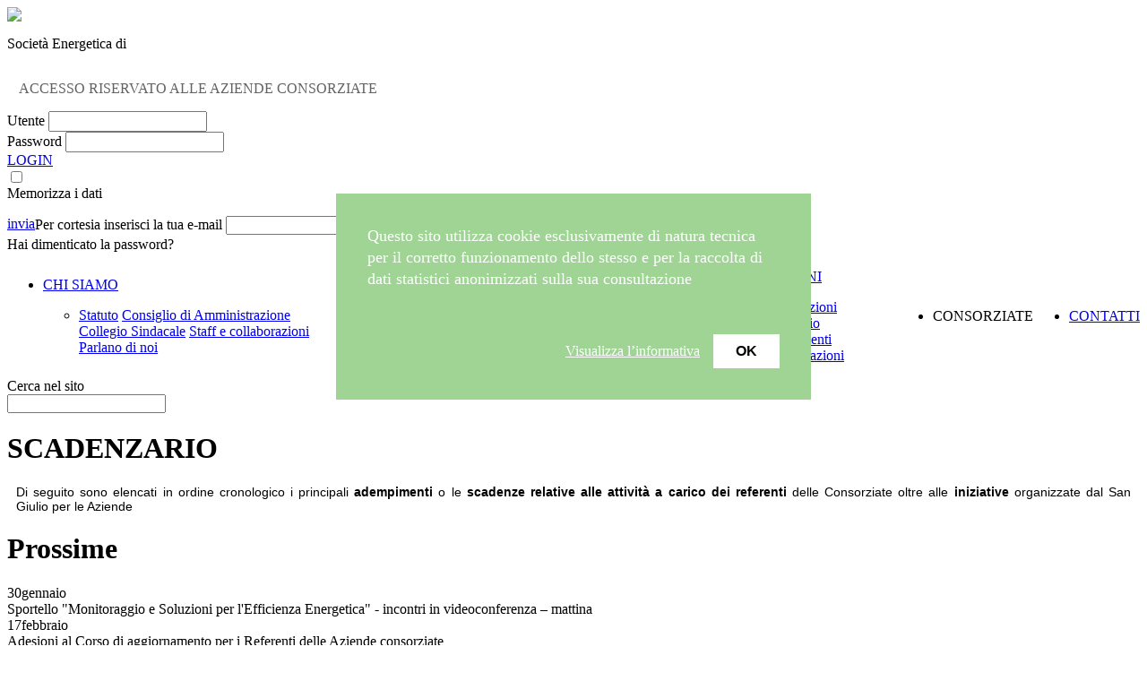

--- FILE ---
content_type: text/html;charset=UTF-8
request_url: https://www.consorziosangiulio.it/scadenziario?ct=1674625682704
body_size: 115704
content:









    <!DOCTYPE html PUBLIC "-//W3C//DTD XHTML 1.0 Transitional//EN" "http://www.w3.org/TR/xhtml1/DTD/xhtml1-transitional.dtd">
    <html xmlns="http://www.w3.org/1999/xhtml">
        <head>
            




<meta http-equiv="Content-Type" content="text/html; charset=UTF-8" />
<title>San Giulio</title>
<link rel="shortcut icon" href="resources/images/favicon.png" />
<!--[if lte IE 8]>
    <link rel="stylesheet" href="https://fonts.googleapis.com/css?family=Open+Sans:300" /> 
    <link rel="stylesheet" href="https://fonts.googleapis.com/css?family=Open+Sans:400" /> 
    <link rel="stylesheet" href="https://fonts.googleapis.com/css?family=Open+Sans:600" /> 
    <link rel="stylesheet" href="https://fonts.googleapis.com/css?family=Open+Sans:700" /> 
    <link rel="stylesheet" href="https://fonts.googleapis.com/css?family=Open+Sans:800" />
<![endif]-->
<link href="resources/css/style_fonts.css" rel="stylesheet" type="text/css" />
<link href="resources/css/style.css" rel="stylesheet" type="text/css" />
<link href="resources/css/style_menu.css" rel="stylesheet" type="text/css" />
<!--For Slide box top and under-->
<link href="resources/gallery/h_gallery_top/css/style.css" rel="stylesheet" type="text/css" />
<link href="resources/gallery/h_gallery_loghi/css/style.css" rel="stylesheet" type="text/css" />
<script src="resources/js/jquery-1.7.1.js" type="text/javascript" xml:space="preserve"></script>
<script src="resources/gallery/h_gallery_top/js/jquery.sudoSlider.min.js" type="text/javascript" xml:space="preserve"></script>
<script>
    var jQ = jQuery.noConflict();
</script>
<script type="text/javascript" xml:space="preserve">
    jQ(document).ready(function() {
        var sudoSlider2 = jQ("#slider2").sudoSlider({
          autowidth: false,
          slideCount: 4,
          continuous: true
        });
    });
</script>

<style>
	/* @font-face {
		font-family: 'Lucida Sans';
		src: url('LucidaSans-Demi.woff2') format('woff2'),
			url('LucidaSans-Demi.woff') format('woff');
		font-weight: 600;
		font-style: normal;
		font-display: swap;
	}

	@font-face {
		font-family: 'Lucida Sans';
		src: url('LucidaSans.woff2') format('woff2'),
			url('LucidaSans.woff') format('woff');
		font-weight: 400;
		font-style: normal;
		font-display: swap;
	} */

		span.popup-left-text a {
		
		color: #fff;
		}
	.hide {
	  visibility: hidden;
	  opacity: 0;
	  transform: translateX(-50%) translateY(-50%) scale(0.8) !important;
	  -moz-transform: translateX(-50%) translateY(-50%) scale(0.8) !important;
	  -o-transform: translateX(-50%) translateY(-50%) scale(0.8) !important;
	  -webkit-transform: translateX(-50%) translateY(-50%) scale(0.8) !important;
	}


	.popup {
		position: absolute;
		top: 30%;
		left: 50%;
		-webkit-transform: translateX(-50%) translateY(0);
		-moz-transform: translateX(-50%) translateY(0);
		-o-transform: translateX(-50%) translateY(0);
		transform: translateX(-50%) translateY(0);
		background: #9fd495;
		-moz-border-radius: 5px;
		-o-border-radius: 5px;
		-webkit-border-radius: 0;
		border-radius: 0;
		max-width: 460px;
		-moz-transition: all 120ms;
		-webkit-transition: all 120ms;
		-o-transition: all 120ms;
		transition: all 120ms;
		z-index: 99;
		padding: 35px;
		color: #ffffff;
		/* font-family: 'Lucida Sans'; */
	}
	span.popup-left-text {
		font-size: 16px;
		color: #fff;
		text-decoration: underline;
	}
	.popup-footer {
		text-align: right;
	}

	@media screen and (max-width: 767px) {
	  .popup {
		max-width: 90%;
	  }
	}

	.popup-header {
	  text-transform: uppercase;
	  font-size: 18px;
	}

	.popup-body {
	  padding: 0 0 50px 0;
	  font-size: 18px;
	  line-height: 24px;
	}

	.popup-footer .button {
	  padding: 10px 25px;
	  border: 0;
	  text-transform: uppercase;
	  color: #000000;
	  cursor: pointer;
	  transition: all 120ms ease-in;
	  outline:none;
	  box-shadow: none;
	  background: #ffffff;
	  font-size: 16px;
	  margin-left: 15px;
	  font-weight: 600;
	}
  </style>
 
  
         
		      <div id="myPopup" class="popup">
		        <div class="popup-body">
						Questo sito utilizza cookie esclusivamente di natura tecnica per il corretto funzionamento dello stesso e per la raccolta di dati statistici anonimizzati sulla sua consultazione		        </div>
		        <div class="popup-footer">
		          <span class="popup-left-text"><a href="resources/pdf/privacy_cookie/Cookie_Policy.pdf" target="_blank">Visualizza l’informativa</a></span><button class="toggle button" data-target="myPopup">OK</button>
		        </div>
		      </div>
			<script src="https://cdnjs.cloudflare.com/ajax/libs/jquery/3.3.1/jquery.js"></script>
			<script>
			$(document).on('click', '.toggle', function(event) {
			  
			  $.ajax({url: "ajaxSession", success: function(result){
				  }});
			  event.preventDefault();
			  
			  var target = $(this).data('target');
			  $('#' + target).toggleClass('hide');
			});
			</script>
     
         
    
            <script type="text/javascript">
                function MM_jumpMenu(targ,selObj,restore) {
                    eval(targ+".location='"+selObj.options[selObj.selectedIndex].value+"'");
                    if(restore) selObj.selectedIndex=0;
                }
            </script>
            <script type="text/javascript" src="resources/js/jQstyle.js"></script>
        </head>
        <body>
            <div class="header_bg"></div>
            
                




<script>
    jQ(document).ready(function() {
        textboxes = jQ("#frm_login");
        if(jQ.browser.mozilla) {
            jQ(textboxes).keypress(checkForEnter);
        }
        else {
            jQ(textboxes).keydown(checkForEnter);
        }

        function checkForEnter(event) {
            if(event.keyCode == 13) {
                if(jQ('#mail').is(':focus')) {
                    forgotPwd();
                }
                else {
                    loginCheck();
                }
            }
        }

        

        

        jQ('#forgot-password').live('click', function() {
            jQ('.forgot-pwd').slideDown();
            jQ('#mail').focus();
        });

        jQ('#close-btn-pwd').live('click', function() {
            jQ('.forgot-pwd').fadeOut();
            jQ('#mail').val('');
            jQ('.request-field').css('display', 'none');
        });
        //Placeholder Crossbrowser.
	var jQinputText = jQ('.query-input input, .query-input textarea');

        jQinputText.each(function() {
            if(!jQ(this).val()) {
              jQ(this).parent().find('label').show();
            }
            else {
                jQ(this).parent().find('label').hide();
            }
        });
        
        jQinputText.focus(function(){
            if(!jQ(this).val()){
                jQ(this).parent().find('label').css({'opacity':'0.4'});
            }
        });
        jQinputText.keydown(function(){
            if(!jQ(this).val()){
                jQ(this).parent().find('label').hide();
            }
        });
        jQinputText.blur(function(){
            if(!jQ(this).val()){
                jQ(this).parent().find('label').show().css({'opacity':'1'});
            }
        });
    });

    jQ('#id-error').live('click', function() {
        jQ('#id-error').css('visibility', 'hidden');
    });

    jQ('.request-field').live('click', function() {
        jQ('.request-field').css('display', 'none');
    });

    function showWatermark(type) {
        if (type == 'usr') {
            if(jQ('#usr_name').val() == '') {
                jQ('#usr_name').val('Utente');
            }
        }
        else {
            if (jQ('#pwd_pwd').val() == '') {
                jQ('#txt_pwd').show();
                jQ('#pwd_pwd').hide();
            }
        }
    }

    function loginCheck() {
        if ((jQ('#usr_name').val() != '') && (jQ('#usr_name').val() != 'Utente')) {
            if (jQ('#pwd_pwd').val() != '') {
                var url = window.location.href;
                if (url.indexOf("ct=") != -1) {
                    url = url.substring(url.lastIndexOf("/") + 1, url.indexOf("ct=")-1);
                }
                else {
                    url = url.substring(url.lastIndexOf("/") + 1, url.length);
                }
                jQ('#url').val(url);
                jQ('#frm_login').submit();
            }
            else {
                jQ('#id-error').text('Si prega di inserire la password');
                jQ('#id-error').css('visibility', 'visible');
            }
        }
        else {
            jQ('#id-error').text('Si prega di immettere il nome utente');
            jQ('#id-error').css('visibility', 'visible');
        }
    }
    
    function forgotPwd() {
        if(jQ('#mail').val() != '') {
            if(isValidEmailAddress(jQ('#mail').val())) {
                var url = window.location.href;
                if (url.indexOf("ct=") != -1) {
                    url = url.substring(url.lastIndexOf("/") + 1, url.indexOf("ct=")-1);
                }
                else {
                    url = url.substring(url.lastIndexOf("/") + 1, url.length);
                }
                jQ('#url').val(url);
                jQ('#frm_login').attr('action', 'mail?ct=1769270762434');
                jQ('#frm_login').submit();
            }
            else {
                jQ('.request-field').text('Indirizzo e-mail non registrato');
                jQ('.request-field').css('display', 'block');
                jQ('#mail').focus();
            }
        }
        else {
            jQ('.request-field').text('Inserire un indirizzo e-mail valido');
            jQ('.request-field').css('display', 'block');
            jQ('#mail').focus();
        }
    }
    
    function isValidEmailAddress(emailAddress) {
        var pattern = new RegExp(/^((([a-z]|\d|[!#$%&'\*\+\-\/=\?\^_`{\|}~]|[\u00A0-\uD7FF\uF900-\uFDCF\uFDF0-\uFFEF])+(\.([a-z]|\d|[!#$%&'\*\+\-\/=\?\^_`{\|}~]|[\u00A0-\uD7FF\uF900-\uFDCF\uFDF0-\uFFEF])+)*)|((\x22)((((\x20|\x09)*(\x0d\x0a))?(\x20|\x09)+)?(([\x01-\x08\x0b\x0c\x0e-\x1f\x7f]|\x21|[\x23-\x5b]|[\x5d-\x7e]|[\u00A0-\uD7FF\uF900-\uFDCF\uFDF0-\uFFEF])|(\\([\x01-\x09\x0b\x0c\x0d-\x7f]|[\u00A0-\uD7FF\uF900-\uFDCF\uFDF0-\uFFEF]))))*(((\x20|\x09)*(\x0d\x0a))?(\x20|\x09)+)?(\x22)))@((([a-z]|\d|[\u00A0-\uD7FF\uF900-\uFDCF\uFDF0-\uFFEF])|(([a-z]|\d|[\u00A0-\uD7FF\uF900-\uFDCF\uFDF0-\uFFEF])([a-z]|\d|-|\.|_|~|[\u00A0-\uD7FF\uF900-\uFDCF\uFDF0-\uFFEF])*([a-z]|\d|[\u00A0-\uD7FF\uF900-\uFDCF\uFDF0-\uFFEF])))\.)+(([a-z]|[\u00A0-\uD7FF\uF900-\uFDCF\uFDF0-\uFFEF])|(([a-z]|[\u00A0-\uD7FF\uF900-\uFDCF\uFDF0-\uFFEF])([a-z]|\d|-|\.|_|~|[\u00A0-\uD7FF\uF900-\uFDCF\uFDF0-\uFFEF])*([a-z]|[\u00A0-\uD7FF\uF900-\uFDCF\uFDF0-\uFFEF])))\.?$/i);
        return pattern.test(emailAddress);
    }
</script>
<div class="header">
    <div class="int">
        <div class="logo">
            <a href="home?ct=1769270762434" shape="rect">
                <!--<img src="resources/images/homelogo.png"/>-->
                <img src="resources/images/logo.png"/>
            </a>
        </div>
        <div class="logo-ain logged-in left">
            <p>Società Energetica di</p>
            <img src="resources/images/ain-logo.png" width="130" alt=""/>
        </div>
        <form action='logincheck?ct=1769270762434' id='frm_login' method='post'>
            <div class="log_in">
                <p class="error-message" id="id-error"></p>
                <p class="" style="color:#626262; margin-left: 13px;">ACCESSO RISERVATO ALLE AZIENDE CONSORZIATE</p>
                <div class="cont_form query-input">
                    <label>Utente</label>
                    <input autocomplete="off" class="txt query-txt" id="usr_name" name="usr" style="height: 17px;" type="text"  value=""/>
                </div>
                <div class="cont_form query-input">
                    <label>Password</label>
                    <input autocomplete="off" class="txt query-txt" id="pwd_pwd" name='pwd' style="height: 17px;" type="password" value=""/>
                </div>
                <div class="cont_button"><a class="but_login" href="javascript:loginCheck();" shape="rect">LOGIN</a></div>
                <div class="cont_form">
                    <div class="check">
                        <input name="cookie_save" type="checkbox" value="yes" />
                    </div>
                    <span>Memorizza i dati</span>
                    <div class="forgot-pwd">
                        <p class="request-field"></p>
                        <label>Per cortesia inserisci la tua e-mail</label>
                        <input id="mail" name="mail" type="text"/>
                        <a href="javascript:forgotPwd();" class="submit-btn" style="float: left">invia</a>
                        <a class="close-btn" id="close-btn-pwd"></a>
                    </div>
                </div>
                <div class="cont_form" style="padding: 2px 0;">
                    <a id="forgot-password" style="cursor: pointer;">
                        <span>Hai dimenticato la password?</span>
                    </a>
                </div>
            </div>
            <input id="url" name="url" type="hidden">
            <input name="mail-type" type="hidden" value="forgotpwd">
        </form>
        <div id="menu">
            <table border="0" cellpadding="0" cellspacing="0" width="100%">
                <tr>
                    <td colspan="1" rowspan="1">
                        <ul>
                            <li >
                                <a class="main_menu" href="chisiamo?ct=1769270762434" shape="rect">
                                    <p>
                                        <span>CHI SIAMO</span>
                                    </p>
                                </a>
                                <ul>
                                    <li>
                                        <a  href="statuto?ct=1769270762434">Statuto</a>
                                        <a  href="consiglio?ct=1769270762434">Consiglio di Amministrazione</a>
                                        <a  href="collegio?ct=1769270762434">Collegio Sindacale</a>
                                        <a  href="staff?ct=1769270762434">Staff e collaborazioni</a>
                                        <a  href="parlano?ct=1769270762434">Parlano di noi</a>
                                    </li>
                                </ul>
                            </li>
                        </ul>
                    </td>
                    <td colspan="1" rowspan="1">
                        <ul>
                            <li >
                                <a class="main_menu" href="servizi?ct=1769270762434" shape="rect">
                                    <p>
                                        <span>SERVIZI</span>
                                    </p>
                                </a>
                                <ul>
                                    <li>
                                        <a  href="podservizi?ct=1769270762434">Energia elettrica</a>
                                        <a  href="pdrservizi?ct=1769270762434" shape="rect">Gas naturale</a>
                                        <a  href="energyaudit?ct=1769270762434" shape="rect">Audit energetico</a>
                                        <a  href="sportello_energia?ct=1769270762434" shape="rect">Sportello energia</a>
                                    </li>
                                </ul>
                            </li>
                        </ul>
                    </td>
                    <td colspan="1" rowspan="1">
                        <ul>
                            <li class="off">
                                <a class="main_menu" shape="rect">
                                    <p>
                                        <span>ARCHIVIO</span>
                                    </p>
                                </a>
                            </li>
                        </ul>
                    </td>
                    <td colspan="1" rowspan="1">
                        <ul>
                            <li class='vedi'>
                                <a class="main_menu" href="comunicazioni?ct=1769270762434">
                                    <p>
                                        <span>INFORMAZIONI</span>
                                    </p>
                                </a>
                                <ul>
                                    <li>
                                        <a  href="comunicazioni?ct=1769270762434">Comunicazioni</a>
                                        <a class="vedi" href="scadenziario?ct=1769270762434">Scadenzario</a>
                                        <a  href="appuntamenti?ct=1769270762434">Appuntamenti</a>
                                        <a  href="varia?ct=1769270762434">Documentazioni</a>
                                    </li>
                                </ul>    
                            </li>
                        </ul>
                    </td>
                    <td colspan="1" rowspan="1">
                        <ul>
                            <li class="off">
                                <a class="main_menu" shape="rect">
                                    <p>
                                        <span>CONSORZIATE</span>
                                    </p>
                                </a>
                            </li>
                        </ul>
                    </td>
                    <td colspan="1" rowspan="1">
                        <ul>
                            <li >
                                <a class="main_menu" href="contatti?ct=1769270762434" shape="rect">
                                    <p>
                                        <span>CONTATTI</span>
                                    </p>
                                </a>
                            </li>
                        </ul>
                    </td>
                </tr>
            </table>
        </div>
    </div>
</div>
             
            <div class="center">
                






<div class="div100_pc">
    <div class="cerca">
        <div class="txt">Cerca nel sito</div>
        <div class="text">
            <a href="javascript:doSearch();" shape="rect"></a>
            <input id="searchtxt" name="searchtxt" type="text"/>
        </div>
    </div>
</div>
<script>
    jQ(document).ready(function() {
        var txtboxes = jQ('#searchtxt');
        if (jQ.browser.mozilla) {
            jQ(txtboxes).keypress(checkForEnterKey);
        }
        else {
            jQ(txtboxes).keydown(checkForEnterKey);
        }

        function checkForEnterKey(event) {
            if (event.keyCode == 13) {
                doSearch();
            }
        }
    });

    function doSearch() {
        if(jQ('#searchtxt').val() != '') {
            window.location.href = "risultati?srch="+jQ('#searchtxt').val()+"&ct=1769270762435";
        }
    }
</script>
                <div class="cl_sx">
                    <div class="box_tit reset-mar">
                        <h1 class="cont_tit4">SCADENZARIO</h1>
                        <div class="left-content-area ck-editor">
                           <div style="margin:10px;">
                                
                                    <p class="left-content-area3"><div style="text-align: justify;">
	<span style="font-size:14px;"><span style="font-family:arial,helvetica,sans-serif;"><span style="FONT-WEIGHT: normal">Di seguito sono elencati in ordine cronologico i </span>principali <strong>adempimenti</strong> o le<strong> scadenze relative alle attivit&agrave; a carico dei referenti </strong>delle Consorziate oltre alle<strong> iniziative </strong>organizzate dal San Giulio&nbsp;per le Aziende&nbsp;</span></span></div>
</p>
                                
                            </div>
                            
                                        <h1 class="cont_tit8">Prossime</h1>
                                    
                                    <div class="scad-togg-ind-container">
                                        <div class="scad-date left">
                                            <span class="date">30</span>gennaio
                                        </div>
                                        <div class="scad-dis left">
                                            <div class="scad-dis2">
                                                <div class="scad-dis3">Sportello "Monitoraggio e Soluzioni per l'Efficienza Energetica" - incontri in videoconferenza – mattina</div>
                                            </div>
                                        </div>
                                        <div class="scad-togg-loggi right">
                                            
                                        </div>
                                    </div>
                                
                                    <div class="scad-togg-ind-container">
                                        <div class="scad-date left">
                                            <span class="date">17</span>febbraio
                                        </div>
                                        <div class="scad-dis left">
                                            <div class="scad-dis2">
                                                <div class="scad-dis3">Adesioni al Corso di aggiornamento per i Referenti delle Aziende consorziate</div>
                                            </div>
                                        </div>
                                        <div class="scad-togg-loggi right">
                                            
                                        </div>
                                    </div>
                                
                                    <div class="scad-togg-ind-container">
                                        <div class="scad-date left">
                                            <span class="date">18</span>febbraio
                                        </div>
                                        <div class="scad-dis left">
                                            <div class="scad-dis2">
                                                <div class="scad-dis3">Sportello Energia - incontri in videoconferenza</div>
                                            </div>
                                        </div>
                                        <div class="scad-togg-loggi right">
                                            
                                                <a href="http://www.consorziosangiulio.it/sportello_energia?ct=1378711134922" target="_blank">leggi tutto</a>
                                            
                                        </div>
                                    </div>
                                
                                    <div class="scad-togg-ind-container">
                                        <div class="scad-date left">
                                            <span class="date">19</span>febbraio
                                        </div>
                                        <div class="scad-dis left">
                                            <div class="scad-dis2">
                                                <div class="scad-dis3">CORSO IN PRESENZA DI AGGIORNAMENTO PER I REFERENTI DELLE AZIENDE CONSORZIATE</div>
                                            </div>
                                        </div>
                                        <div class="scad-togg-loggi right">
                                            
                                        </div>
                                    </div>
                                
                                    <div class="scad-togg-ind-container">
                                        <div class="scad-date left">
                                            <span class="date">27</span>febbraio
                                        </div>
                                        <div class="scad-dis left">
                                            <div class="scad-dis2">
                                                <div class="scad-dis3">Sportello "Monitoraggio e Soluzioni per l'Efficienza Energetica" - incontri in videoconferenza – mattina</div>
                                            </div>
                                        </div>
                                        <div class="scad-togg-loggi right">
                                            
                                        </div>
                                    </div>
                                
                                    <div class="scad-togg-ind-container">
                                        <div class="scad-date left">
                                            <span class="date">03</span>marzo
                                        </div>
                                        <div class="scad-dis left">
                                            <div class="scad-dis2">
                                                <div class="scad-dis3">Sportello Legale in campo Energetico - supporto telematico – pomeriggio</div>
                                            </div>
                                        </div>
                                        <div class="scad-togg-loggi right">
                                            
                                        </div>
                                    </div>
                                
                                    <div class="scad-togg-ind-container">
                                        <div class="scad-date left">
                                            <span class="date">18</span>marzo
                                        </div>
                                        <div class="scad-dis left">
                                            <div class="scad-dis2">
                                                <div class="scad-dis3">Sportello Energia - incontri in videoconferenza</div>
                                            </div>
                                        </div>
                                        <div class="scad-togg-loggi right">
                                            
                                                <a href="http://www.consorziosangiulio.it/sportello_energia?ct=1378711134922" target="_blank">leggi tutto</a>
                                            
                                        </div>
                                    </div>
                                
                                    <div class="scad-togg-ind-container">
                                        <div class="scad-date left">
                                            <span class="date">25</span>marzo
                                        </div>
                                        <div class="scad-dis left">
                                            <div class="scad-dis2">
                                                <div class="scad-dis3">Riunione del Consiglio di Amministrazione</div>
                                            </div>
                                        </div>
                                        <div class="scad-togg-loggi right">
                                            
                                        </div>
                                    </div>
                                
                                    <div class="scad-togg-ind-container">
                                        <div class="scad-date left">
                                            <span class="date">27</span>marzo
                                        </div>
                                        <div class="scad-dis left">
                                            <div class="scad-dis2">
                                                <div class="scad-dis3">Sportello "Monitoraggio e Soluzioni per l'Efficienza Energetica" - incontri in videoconferenza – mattina</div>
                                            </div>
                                        </div>
                                        <div class="scad-togg-loggi right">
                                            
                                        </div>
                                    </div>
                                
                                    <div class="scad-togg-ind-container">
                                        <div class="scad-date left">
                                            <span class="date">24</span>aprile
                                        </div>
                                        <div class="scad-dis left">
                                            <div class="scad-dis2">
                                                <div class="scad-dis3">Sportello "Monitoraggio e Soluzioni per l'Efficienza Energetica" - incontri in videoconferenza – mattina</div>
                                            </div>
                                        </div>
                                        <div class="scad-togg-loggi right">
                                            
                                        </div>
                                    </div>
                                
                                    <div class="scad-togg-ind-container">
                                        <div class="scad-date left">
                                            <span class="date">05</span>maggio
                                        </div>
                                        <div class="scad-dis left">
                                            <div class="scad-dis2">
                                                <div class="scad-dis3">Sportello Legale in campo Energetico - supporto telematico – pomeriggio</div>
                                            </div>
                                        </div>
                                        <div class="scad-togg-loggi right">
                                            
                                        </div>
                                    </div>
                                
                                    <div class="scad-togg-ind-container">
                                        <div class="scad-date left">
                                            <span class="date">29</span>maggio
                                        </div>
                                        <div class="scad-dis left">
                                            <div class="scad-dis2">
                                                <div class="scad-dis3">Sportello "Monitoraggio e Soluzioni per l'Efficienza Energetica" - incontri in videoconferenza – mattina</div>
                                            </div>
                                        </div>
                                        <div class="scad-togg-loggi right">
                                            
                                        </div>
                                    </div>
                                
                                    <div class="scad-togg-ind-container">
                                        <div class="scad-date left">
                                            <span class="date">26</span>giugno
                                        </div>
                                        <div class="scad-dis left">
                                            <div class="scad-dis2">
                                                <div class="scad-dis3">Sportello "Monitoraggio e Soluzioni per l'Efficienza Energetica" - incontri in videoconferenza – mattina</div>
                                            </div>
                                        </div>
                                        <div class="scad-togg-loggi right">
                                            
                                        </div>
                                    </div>
                                
                                    <div class="scad-togg-ind-container">
                                        <div class="scad-date left">
                                            <span class="date">07</span>luglio
                                        </div>
                                        <div class="scad-dis left">
                                            <div class="scad-dis2">
                                                <div class="scad-dis3">Sportello Legale in campo Energetico - supporto telematico – pomeriggio</div>
                                            </div>
                                        </div>
                                        <div class="scad-togg-loggi right">
                                            
                                        </div>
                                    </div>
                                
                                    <div class="scad-togg-ind-container">
                                        <div class="scad-date left">
                                            <span class="date">01</span>settembre
                                        </div>
                                        <div class="scad-dis left">
                                            <div class="scad-dis2">
                                                <div class="scad-dis3">Sportello Legale in campo Energetico - supporto telematico – pomeriggio</div>
                                            </div>
                                        </div>
                                        <div class="scad-togg-loggi right">
                                            
                                        </div>
                                    </div>
                                
                                    <div class="scad-togg-ind-container">
                                        <div class="scad-date left">
                                            <span class="date">03</span>novembre
                                        </div>
                                        <div class="scad-dis left">
                                            <div class="scad-dis2">
                                                <div class="scad-dis3">Sportello Legale in campo Energetico - supporto telematico – pomeriggio</div>
                                            </div>
                                        </div>
                                        <div class="scad-togg-loggi right">
                                            
                                        </div>
                                    </div>
                                
                                    <div class="scad-togg-ind-container">
                                        <div class="scad-date left">
                                            <span class="date">28</span>febbraio
                                        </div>
                                        <div class="scad-dis left">
                                            <div class="scad-dis2">
                                                <div class="scad-dis3">Eventuale revoca "procure standard" per esclusione dai nuovi contratti di somministrazione consortile di Energia e/o di Gas del 2028 - tramite PEC</div>
                                            </div>
                                        </div>
                                        <div class="scad-togg-loggi right">
                                            
                                        </div>
                                    </div>
                                
                                        <div class="contra-bottom-bor2"></div>
                                        <h1 class="cont_tit8">Passate</h1>
                                    
                                    <div class="scad-togg-ind-container">
                                        <div class="scad-exp-date left">
                                            <span class="date">21</span>gennaio
                                        </div>
                                        <div class="scad-dis left">
                                            <div class="scad-dis2">
                                                <div class="scad-dis3">Sportello Energia - incontri in videoconferenza</div>
                                            </div>
                                        </div>
                                        <!--<div class="scad-togg-loggi-off right">
                                            
                                                <a href="http://www.consorziosangiulio.it/sportello_energia?ct=1378711134922" target="_blank">leggi tutto</a>
                                            
                                        </div>-->
                                    </div>
                                
                                    <div class="scad-togg-ind-container">
                                        <div class="scad-exp-date left">
                                            <span class="date">20</span>gennaio
                                        </div>
                                        <div class="scad-dis left">
                                            <div class="scad-dis2">
                                                <div class="scad-dis3">Riunione del Consiglio di Amministrazione</div>
                                            </div>
                                        </div>
                                        <!--<div class="scad-togg-loggi-off right">
                                            
                                        </div>-->
                                    </div>
                                
                                    <div class="scad-togg-ind-container">
                                        <div class="scad-exp-date left">
                                            <span class="date">13</span>gennaio
                                        </div>
                                        <div class="scad-dis left">
                                            <div class="scad-dis2">
                                                <div class="scad-dis3">Sportello Legale in campo Energetico - supporto telematico – pomeriggio</div>
                                            </div>
                                        </div>
                                        <!--<div class="scad-togg-loggi-off right">
                                            
                                        </div>-->
                                    </div>
                                
                                    <div class="scad-togg-ind-container">
                                        <div class="scad-exp-date left">
                                            <span class="date">07</span>gennaio
                                        </div>
                                        <div class="scad-dis left">
                                            <div class="scad-dis2">
                                                <div class="scad-dis3">Ripresa regolare attività consortile</div>
                                            </div>
                                        </div>
                                        <!--<div class="scad-togg-loggi-off right">
                                            
                                        </div>-->
                                    </div>
                                
                                    <div class="scad-togg-ind-container">
                                        <div class="scad-exp-date left">
                                            <span class="date">31</span>dicembre
                                        </div>
                                        <div class="scad-dis left">
                                            <div class="scad-dis2">
                                                <div class="scad-dis3">Aggiornamento dati previsionali consumo EE/GAS per anno 2026</div>
                                            </div>
                                        </div>
                                        <!--<div class="scad-togg-loggi-off right">
                                            
                                        </div>-->
                                    </div>
                                
                                    <div class="scad-togg-ind-container">
                                        <div class="scad-exp-date left">
                                            <span class="date">23</span>dicembre
                                        </div>
                                        <div class="scad-dis left">
                                            <div class="scad-dis2">
                                                <div class="scad-dis3">Sospensione servizi consortili fino al 5 gennaio 2026 compreso</div>
                                            </div>
                                        </div>
                                        <!--<div class="scad-togg-loggi-off right">
                                            
                                        </div>-->
                                    </div>
                                
                                    <div class="scad-togg-ind-container">
                                        <div class="scad-exp-date left">
                                            <span class="date">19</span>dicembre
                                        </div>
                                        <div class="scad-dis left">
                                            <div class="scad-dis2">
                                                <div class="scad-dis3">Sportello "Monitoraggio e Soluzioni per l'Efficienza Energetica" - incontri in videoconferenza – mattina</div>
                                            </div>
                                        </div>
                                        <!--<div class="scad-togg-loggi-off right">
                                            
                                        </div>-->
                                    </div>
                                
                                    <div class="scad-togg-ind-container">
                                        <div class="scad-exp-date left">
                                            <span class="date">18</span>dicembre
                                        </div>
                                        <div class="scad-dis left">
                                            <div class="scad-dis2">
                                                <div class="scad-dis3">Aggiornamento Referenti per il Consorzio e per Allarmistica</div>
                                            </div>
                                        </div>
                                        <!--<div class="scad-togg-loggi-off right">
                                            
                                        </div>-->
                                    </div>
                                
                                    <div class="scad-togg-ind-container">
                                        <div class="scad-exp-date left">
                                            <span class="date">10</span>dicembre
                                        </div>
                                        <div class="scad-dis left">
                                            <div class="scad-dis2">
                                                <div class="scad-dis3">Riunione del Consiglio di Amministrazione</div>
                                            </div>
                                        </div>
                                        <!--<div class="scad-togg-loggi-off right">
                                            
                                        </div>-->
                                    </div>
                                
                                    <div class="scad-togg-ind-container">
                                        <div class="scad-exp-date left">
                                            <span class="date">10</span>dicembre
                                        </div>
                                        <div class="scad-dis left">
                                            <div class="scad-dis2">
                                                <div class="scad-dis3">Sportello Energia - incontri in videoconferenza</div>
                                            </div>
                                        </div>
                                        <!--<div class="scad-togg-loggi-off right">
                                            
                                                <a href="http://www.consorziosangiulio.it/sportello_energia?ct=1378711134922" target="_blank">leggi tutto</a>
                                            
                                        </div>-->
                                    </div>
                                
                                    <div class="scad-togg-ind-container">
                                        <div class="scad-exp-date left">
                                            <span class="date">28</span>novembre
                                        </div>
                                        <div class="scad-dis left">
                                            <div class="scad-dis2">
                                                <div class="scad-dis3">Sportello "Monitoraggio e Soluzioni per l'Efficienza Energetica" - incontri in videoconferenza – mattina</div>
                                            </div>
                                        </div>
                                        <!--<div class="scad-togg-loggi-off right">
                                            
                                        </div>-->
                                    </div>
                                
                                    <div class="scad-togg-ind-container">
                                        <div class="scad-exp-date left">
                                            <span class="date">21</span>novembre
                                        </div>
                                        <div class="scad-dis left">
                                            <div class="scad-dis2">
                                                <div class="scad-dis3">Manifestazione interesse contratto ENERGYXPLORE di cessione eccedenze Energia in rete</div>
                                            </div>
                                        </div>
                                        <!--<div class="scad-togg-loggi-off right">
                                            
                                        </div>-->
                                    </div>
                                
                                    <div class="scad-togg-ind-container">
                                        <div class="scad-exp-date left">
                                            <span class="date">17</span>novembre
                                        </div>
                                        <div class="scad-dis left">
                                            <div class="scad-dis2">
                                                <div class="scad-dis3">Chiusura Portale CSEA per Elettrivore e Gasivore 2026</div>
                                            </div>
                                        </div>
                                        <!--<div class="scad-togg-loggi-off right">
                                            
                                        </div>-->
                                    </div>
                                
                                    <div class="scad-togg-ind-container">
                                        <div class="scad-exp-date left">
                                            <span class="date">07</span>novembre
                                        </div>
                                        <div class="scad-dis left">
                                            <div class="scad-dis2">
                                                <div class="scad-dis3">Riunione informale del Consiglio di Amministrazione</div>
                                            </div>
                                        </div>
                                        <!--<div class="scad-togg-loggi-off right">
                                            
                                        </div>-->
                                    </div>
                                
                                    <div class="scad-togg-ind-container">
                                        <div class="scad-exp-date left">
                                            <span class="date">04</span>novembre
                                        </div>
                                        <div class="scad-dis left">
                                            <div class="scad-dis2">
                                                <div class="scad-dis3">Sportello Legale in campo Energetico - supporto telematico – pomeriggio</div>
                                            </div>
                                        </div>
                                        <!--<div class="scad-togg-loggi-off right">
                                            
                                                <a href="https://www.cnvv.it/menu/servizi/servizi-a-sportello/sportello-legale-energia/" target="_blank">leggi tutto</a>
                                            
                                        </div>-->
                                    </div>
                                
                                    <div class="scad-togg-ind-container">
                                        <div class="scad-exp-date left">
                                            <span class="date">03</span>novembre
                                        </div>
                                        <div class="scad-dis left">
                                            <div class="scad-dis2">
                                                <div class="scad-dis3">Sportello Energia - incontri in videoconferenza</div>
                                            </div>
                                        </div>
                                        <!--<div class="scad-togg-loggi-off right">
                                            
                                                <a href="http://www.consorziosangiulio.it/sportello_energia?ct=1378711134922" target="_blank">leggi tutto</a>
                                            
                                        </div>-->
                                    </div>
                                
                                    <div class="scad-togg-ind-container">
                                        <div class="scad-exp-date left">
                                            <span class="date">31</span>ottobre
                                        </div>
                                        <div class="scad-dis left">
                                            <div class="scad-dis2">
                                                <div class="scad-dis3">Sportello "Monitoraggio e Soluzioni per l'Efficienza Energetica" - incontri in videoconferenza – mattina</div>
                                            </div>
                                        </div>
                                        <!--<div class="scad-togg-loggi-off right">
                                            
                                        </div>-->
                                    </div>
                                
                                    <div class="scad-togg-ind-container">
                                        <div class="scad-exp-date left">
                                            <span class="date">17</span>ottobre
                                        </div>
                                        <div class="scad-dis left">
                                            <div class="scad-dis2">
                                                <div class="scad-dis3">Riunione del Consiglio di Amministrazione</div>
                                            </div>
                                        </div>
                                        <!--<div class="scad-togg-loggi-off right">
                                            
                                        </div>-->
                                    </div>
                                
                                    <div class="scad-togg-ind-container">
                                        <div class="scad-exp-date left">
                                            <span class="date">09</span>ottobre
                                        </div>
                                        <div class="scad-dis left">
                                            <div class="scad-dis2">
                                                <div class="scad-dis3">Sportello Energia - incontri in videoconferenza</div>
                                            </div>
                                        </div>
                                        <!--<div class="scad-togg-loggi-off right">
                                            
                                                <a href="http://www.consorziosangiulio.it/sportello_energia?ct=1378711134922" target="_blank">leggi tutto</a>
                                            
                                        </div>-->
                                    </div>
                                
                                    <div class="scad-togg-ind-container">
                                        <div class="scad-exp-date left">
                                            <span class="date">03</span>ottobre
                                        </div>
                                        <div class="scad-dis left">
                                            <div class="scad-dis2">
                                                <div class="scad-dis3">Evento “ENERGIA, IMPRESE, FUTURO: E’ TEMPO DI AGIRE”</div>
                                            </div>
                                        </div>
                                        <!--<div class="scad-togg-loggi-off right">
                                            
                                                <a href="schedaappuntamento?appuntamenti=99" target="_blank">leggi tutto</a>
                                            
                                        </div>-->
                                    </div>
                                
                                    <div class="scad-togg-ind-container">
                                        <div class="scad-exp-date left">
                                            <span class="date">30</span>settembre
                                        </div>
                                        <div class="scad-dis left">
                                            <div class="scad-dis2">
                                                <div class="scad-dis3">Aggiornamento dati previsionali consumo EE/GAS per restanti mesi 2025</div>
                                            </div>
                                        </div>
                                        <!--<div class="scad-togg-loggi-off right">
                                            
                                        </div>-->
                                    </div>
                                
                                    <div class="scad-togg-ind-container">
                                        <div class="scad-exp-date left">
                                            <span class="date">26</span>settembre
                                        </div>
                                        <div class="scad-dis left">
                                            <div class="scad-dis2">
                                                <div class="scad-dis3">Sportello "Monitoraggio e Soluzioni per l'Efficienza Energetica" - incontri in videoconferenza – mattina</div>
                                            </div>
                                        </div>
                                        <!--<div class="scad-togg-loggi-off right">
                                            
                                        </div>-->
                                    </div>
                                
                                    <div class="scad-togg-ind-container">
                                        <div class="scad-exp-date left">
                                            <span class="date">25</span>settembre
                                        </div>
                                        <div class="scad-dis left">
                                            <div class="scad-dis2">
                                                <div class="scad-dis3">Termine per adesioni all'incontro del 3 ottobre 2025</div>
                                            </div>
                                        </div>
                                        <!--<div class="scad-togg-loggi-off right">
                                            
                                        </div>-->
                                    </div>
                                
                                    <div class="scad-togg-ind-container">
                                        <div class="scad-exp-date left">
                                            <span class="date">16</span>settembre
                                        </div>
                                        <div class="scad-dis left">
                                            <div class="scad-dis2">
                                                <div class="scad-dis3">Visita centrale nucleare di AXPO</div>
                                            </div>
                                        </div>
                                        <!--<div class="scad-togg-loggi-off right">
                                            
                                        </div>-->
                                    </div>
                                
                                    <div class="scad-togg-ind-container">
                                        <div class="scad-exp-date left">
                                            <span class="date">12</span>settembre
                                        </div>
                                        <div class="scad-dis left">
                                            <div class="scad-dis2">
                                                <div class="scad-dis3">Comunità Energetiche Rinnovabili (CER) - Webinar di presentazione dell’Accordo attivo con Deloitte</div>
                                            </div>
                                        </div>
                                        <!--<div class="scad-togg-loggi-off right">
                                            
                                        </div>-->
                                    </div>
                                
                                    <div class="scad-togg-ind-container">
                                        <div class="scad-exp-date left">
                                            <span class="date">10</span>settembre
                                        </div>
                                        <div class="scad-dis left">
                                            <div class="scad-dis2">
                                                <div class="scad-dis3">Sportello Energia - incontri in videoconferenza</div>
                                            </div>
                                        </div>
                                        <!--<div class="scad-togg-loggi-off right">
                                            
                                                <a href="http://www.consorziosangiulio.it/sportello_energia?ct=1378711134922" target="_blank">leggi tutto</a>
                                            
                                        </div>-->
                                    </div>
                                
                                    <div class="scad-togg-ind-container">
                                        <div class="scad-exp-date left">
                                            <span class="date">10</span>settembre
                                        </div>
                                        <div class="scad-dis left">
                                            <div class="scad-dis2">
                                                <div class="scad-dis3">Termine per iscrizioni al webinar sulle CER</div>
                                            </div>
                                        </div>
                                        <!--<div class="scad-togg-loggi-off right">
                                            
                                                <a href="https://www.consorziosangiulio.it/appuntamenti?ct=1756885551699" target="_blank">leggi tutto</a>
                                            
                                        </div>-->
                                    </div>
                                
                                    <div class="scad-togg-ind-container">
                                        <div class="scad-exp-date left">
                                            <span class="date">02</span>settembre
                                        </div>
                                        <div class="scad-dis left">
                                            <div class="scad-dis2">
                                                <div class="scad-dis3">Sportello Legale in campo Energetico - supporto telematico – pomeriggio</div>
                                            </div>
                                        </div>
                                        <!--<div class="scad-togg-loggi-off right">
                                            
                                                <a href="https://www.cnvv.it/menu/servizi/servizi-a-sportello/sportello-legale-energia/" target="_blank">leggi tutto</a>
                                            
                                        </div>-->
                                    </div>
                                
                                    <div class="scad-togg-ind-container">
                                        <div class="scad-exp-date left">
                                            <span class="date">02</span>settembre
                                        </div>
                                        <div class="scad-dis left">
                                            <div class="scad-dis2">
                                                <div class="scad-dis3">Termine adesioni a visita studio presso Centrale Nucleare AXPO</div>
                                            </div>
                                        </div>
                                        <!--<div class="scad-togg-loggi-off right">
                                            
                                        </div>-->
                                    </div>
                                
                                    <div class="scad-togg-ind-container">
                                        <div class="scad-exp-date left">
                                            <span class="date">01</span>settembre
                                        </div>
                                        <div class="scad-dis left">
                                            <div class="scad-dis2">
                                                <div class="scad-dis3">Ripresa della regolare attività consortile</div>
                                            </div>
                                        </div>
                                        <!--<div class="scad-togg-loggi-off right">
                                            
                                        </div>-->
                                    </div>
                                
                                    <div class="scad-togg-ind-container">
                                        <div class="scad-exp-date left">
                                            <span class="date">11</span>agosto
                                        </div>
                                        <div class="scad-dis left">
                                            <div class="scad-dis2">
                                                <div class="scad-dis3">Sospensione completa dei servizi consortili fino al 29 agosto compreso</div>
                                            </div>
                                        </div>
                                        <!--<div class="scad-togg-loggi-off right">
                                            
                                        </div>-->
                                    </div>
                                
                                    <div class="scad-togg-ind-container">
                                        <div class="scad-exp-date left">
                                            <span class="date">04</span>agosto
                                        </div>
                                        <div class="scad-dis left">
                                            <div class="scad-dis2">
                                                <div class="scad-dis3">Attività consortile limitata dal 4 all'8 agosto 2025</div>
                                            </div>
                                        </div>
                                        <!--<div class="scad-togg-loggi-off right">
                                            
                                        </div>-->
                                    </div>
                                
                                    <div class="scad-togg-ind-container">
                                        <div class="scad-exp-date left">
                                            <span class="date">25</span>luglio
                                        </div>
                                        <div class="scad-dis left">
                                            <div class="scad-dis2">
                                                <div class="scad-dis3">Sportello "Monitoraggio e Soluzioni per l'Efficienza Energetica" - incontri in videoconferenza – mattina</div>
                                            </div>
                                        </div>
                                        <!--<div class="scad-togg-loggi-off right">
                                            
                                        </div>-->
                                    </div>
                                
                                    <div class="scad-togg-ind-container">
                                        <div class="scad-exp-date left">
                                            <span class="date">09</span>luglio
                                        </div>
                                        <div class="scad-dis left">
                                            <div class="scad-dis2">
                                                <div class="scad-dis3">Sportello Energia - incontri in videoconferenza</div>
                                            </div>
                                        </div>
                                        <!--<div class="scad-togg-loggi-off right">
                                            
                                                <a href="http://www.consorziosangiulio.it/sportello_energia?ct=1378711134922" target="_blank">leggi tutto</a>
                                            
                                        </div>-->
                                    </div>
                                
                                    <div class="scad-togg-ind-container">
                                        <div class="scad-exp-date left">
                                            <span class="date">07</span>luglio
                                        </div>
                                        <div class="scad-dis left">
                                            <div class="scad-dis2">
                                                <div class="scad-dis3">Riunione del Consiglio di Amministrazione</div>
                                            </div>
                                        </div>
                                        <!--<div class="scad-togg-loggi-off right">
                                            
                                        </div>-->
                                    </div>
                                
                                    <div class="scad-togg-ind-container">
                                        <div class="scad-exp-date left">
                                            <span class="date">01</span>luglio
                                        </div>
                                        <div class="scad-dis left">
                                            <div class="scad-dis2">
                                                <div class="scad-dis3">Sportello Legale in campo Energetico - supporto telematico – solo pomeriggio</div>
                                            </div>
                                        </div>
                                        <!--<div class="scad-togg-loggi-off right">
                                            
                                                <a href="https://www.cnvv.it/menu/servizi/servizi-a-sportello/sportello-legale-energia/" target="_blank">leggi tutto</a>
                                            
                                        </div>-->
                                    </div>
                                
                                    <div class="scad-togg-ind-container">
                                        <div class="scad-exp-date left">
                                            <span class="date">30</span>giugno
                                        </div>
                                        <div class="scad-dis left">
                                            <div class="scad-dis2">
                                                <div class="scad-dis3">Aggiornamento dati previsionali consumo EE/GAS per restanti mesi 2025</div>
                                            </div>
                                        </div>
                                        <!--<div class="scad-togg-loggi-off right">
                                            
                                        </div>-->
                                    </div>
                                
                                    <div class="scad-togg-ind-container">
                                        <div class="scad-exp-date left">
                                            <span class="date">20</span>giugno
                                        </div>
                                        <div class="scad-dis left">
                                            <div class="scad-dis2">
                                                <div class="scad-dis3">Sportello "Monitoraggio e Soluzioni per l'Efficienza Energetica" - incontri in videoconferenza – mattina</div>
                                            </div>
                                        </div>
                                        <!--<div class="scad-togg-loggi-off right">
                                            
                                        </div>-->
                                    </div>
                                
                                    <div class="scad-togg-ind-container">
                                        <div class="scad-exp-date left">
                                            <span class="date">16</span>giugno
                                        </div>
                                        <div class="scad-dis left">
                                            <div class="scad-dis2">
                                                <div class="scad-dis3">Incontro informale del Consiglio di Amministrazione</div>
                                            </div>
                                        </div>
                                        <!--<div class="scad-togg-loggi-off right">
                                            
                                        </div>-->
                                    </div>
                                
                                    <div class="scad-togg-ind-container">
                                        <div class="scad-exp-date left">
                                            <span class="date">12</span>giugno
                                        </div>
                                        <div class="scad-dis left">
                                            <div class="scad-dis2">
                                                <div class="scad-dis3">Sportello Energia - incontri in videoconferenza - solo pomeriggio</div>
                                            </div>
                                        </div>
                                        <!--<div class="scad-togg-loggi-off right">
                                            
                                                <a href="http://www.consorziosangiulio.it/sportello_energia?ct=1378711134922" target="_blank">leggi tutto</a>
                                            
                                        </div>-->
                                    </div>
                                
                                    <div class="scad-togg-ind-container">
                                        <div class="scad-exp-date left">
                                            <span class="date">11</span>giugno
                                        </div>
                                        <div class="scad-dis left">
                                            <div class="scad-dis2">
                                                <div class="scad-dis3">Sportello Energia - incontri in videoconferenza - solo pomeriggio</div>
                                            </div>
                                        </div>
                                        <!--<div class="scad-togg-loggi-off right">
                                            
                                                <a href="http://www.consorziosangiulio.it/sportello_energia?ct=1378711134922" target="_blank">leggi tutto</a>
                                            
                                        </div>-->
                                    </div>
                                
                                    <div class="scad-togg-ind-container">
                                        <div class="scad-exp-date left">
                                            <span class="date">06</span>giugno
                                        </div>
                                        <div class="scad-dis left">
                                            <div class="scad-dis2">
                                                <div class="scad-dis3">Assemblea Generale Cnvv - Attività consortile limitata</div>
                                            </div>
                                        </div>
                                        <!--<div class="scad-togg-loggi-off right">
                                            
                                        </div>-->
                                    </div>
                                
                                    <div class="scad-togg-ind-container">
                                        <div class="scad-exp-date left">
                                            <span class="date">30</span>maggio
                                        </div>
                                        <div class="scad-dis left">
                                            <div class="scad-dis2">
                                                <div class="scad-dis3">Interesse azione consortile negoziazione Forniture Verdi</div>
                                            </div>
                                        </div>
                                        <!--<div class="scad-togg-loggi-off right">
                                            
                                        </div>-->
                                    </div>
                                
                                    <div class="scad-togg-ind-container">
                                        <div class="scad-exp-date left">
                                            <span class="date">30</span>maggio
                                        </div>
                                        <div class="scad-dis left">
                                            <div class="scad-dis2">
                                                <div class="scad-dis3">Sportello "Monitoraggio e Soluzioni per l'Efficienza Energetica" - incontri in videoconferenza – mattina</div>
                                            </div>
                                        </div>
                                        <!--<div class="scad-togg-loggi-off right">
                                            
                                        </div>-->
                                    </div>
                                
                                    <div class="scad-togg-ind-container">
                                        <div class="scad-exp-date left">
                                            <span class="date">29</span>maggio
                                        </div>
                                        <div class="scad-dis left">
                                            <div class="scad-dis2">
                                                <div class="scad-dis3">Visita Centrali Idroelettriche di EDISON</div>
                                            </div>
                                        </div>
                                        <!--<div class="scad-togg-loggi-off right">
                                            
                                        </div>-->
                                    </div>
                                
                                    <div class="scad-togg-ind-container">
                                        <div class="scad-exp-date left">
                                            <span class="date">26</span>maggio
                                        </div>
                                        <div class="scad-dis left">
                                            <div class="scad-dis2">
                                                <div class="scad-dis3">Riunione del Consiglio di Amministrazione</div>
                                            </div>
                                        </div>
                                        <!--<div class="scad-togg-loggi-off right">
                                            
                                        </div>-->
                                    </div>
                                
                                    <div class="scad-togg-ind-container">
                                        <div class="scad-exp-date left">
                                            <span class="date">19</span>maggio
                                        </div>
                                        <div class="scad-dis left">
                                            <div class="scad-dis2">
                                                <div class="scad-dis3">Adesioni a visita studio presso Centrali Idroelettriche EDISON</div>
                                            </div>
                                        </div>
                                        <!--<div class="scad-togg-loggi-off right">
                                            
                                        </div>-->
                                    </div>
                                
                                    <div class="scad-togg-ind-container">
                                        <div class="scad-exp-date left">
                                            <span class="date">14</span>maggio
                                        </div>
                                        <div class="scad-dis left">
                                            <div class="scad-dis2">
                                                <div class="scad-dis3">Sportello Energia - incontri in videoconferenza</div>
                                            </div>
                                        </div>
                                        <!--<div class="scad-togg-loggi-off right">
                                            
                                                <a href="http://www.consorziosangiulio.it/sportello_energia?ct=1378711134922" target="_blank">leggi tutto</a>
                                            
                                        </div>-->
                                    </div>
                                
                                    <div class="scad-togg-ind-container">
                                        <div class="scad-exp-date left">
                                            <span class="date">12</span>maggio
                                        </div>
                                        <div class="scad-dis left">
                                            <div class="scad-dis2">
                                                <div class="scad-dis3">Riunione informale del nuovo Consiglio di Amministrazione</div>
                                            </div>
                                        </div>
                                        <!--<div class="scad-togg-loggi-off right">
                                            
                                        </div>-->
                                    </div>
                                
                                    <div class="scad-togg-ind-container">
                                        <div class="scad-exp-date left">
                                            <span class="date">12</span>maggio
                                        </div>
                                        <div class="scad-dis left">
                                            <div class="scad-dis2">
                                                <div class="scad-dis3">ore 16 ASSEMBLEA DEI SOCI in presenza presso la Sede di Novara</div>
                                            </div>
                                        </div>
                                        <!--<div class="scad-togg-loggi-off right">
                                            
                                        </div>-->
                                    </div>
                                
                                    <div class="scad-togg-ind-container">
                                        <div class="scad-exp-date left">
                                            <span class="date">12</span>maggio
                                        </div>
                                        <div class="scad-dis left">
                                            <div class="scad-dis2">
                                                <div class="scad-dis3">ore 18 Conferenza del Prof. Davide Tabarelli "Crisi energetica, transizione ecologica, prezzi"</div>
                                            </div>
                                        </div>
                                        <!--<div class="scad-togg-loggi-off right">
                                            
                                        </div>-->
                                    </div>
                                
                                    <div class="scad-togg-ind-container">
                                        <div class="scad-exp-date left">
                                            <span class="date">07</span>maggio
                                        </div>
                                        <div class="scad-dis left">
                                            <div class="scad-dis2">
                                                <div class="scad-dis3">Riunione informale del Consiglio di Amministrazione</div>
                                            </div>
                                        </div>
                                        <!--<div class="scad-togg-loggi-off right">
                                            
                                        </div>-->
                                    </div>
                                
                                    <div class="scad-togg-ind-container">
                                        <div class="scad-exp-date left">
                                            <span class="date">07</span>maggio
                                        </div>
                                        <div class="scad-dis left">
                                            <div class="scad-dis2">
                                                <div class="scad-dis3">Adesioni ad Assemblea dei Soci, Sede di Novara 12 maggio h.16</div>
                                            </div>
                                        </div>
                                        <!--<div class="scad-togg-loggi-off right">
                                            
                                        </div>-->
                                    </div>
                                
                                    <div class="scad-togg-ind-container">
                                        <div class="scad-exp-date left">
                                            <span class="date">06</span>maggio
                                        </div>
                                        <div class="scad-dis left">
                                            <div class="scad-dis2">
                                                <div class="scad-dis3">Sportello Legale in campo Energetico - supporto telematico – pomeriggio</div>
                                            </div>
                                        </div>
                                        <!--<div class="scad-togg-loggi-off right">
                                            
                                                <a href="https://www.cnvv.it/menu/servizi/servizi-a-sportello/sportello-legale-energia/" target="_blank">leggi tutto</a>
                                            
                                        </div>-->
                                    </div>
                                
                                    <div class="scad-togg-ind-container">
                                        <div class="scad-exp-date left">
                                            <span class="date">02</span>maggio
                                        </div>
                                        <div class="scad-dis left">
                                            <div class="scad-dis2">
                                                <div class="scad-dis3">Servizi consortili inattivi per ferie collettive</div>
                                            </div>
                                        </div>
                                        <!--<div class="scad-togg-loggi-off right">
                                            
                                        </div>-->
                                    </div>
                                
                                    <div class="scad-togg-ind-container">
                                        <div class="scad-exp-date left">
                                            <span class="date">24</span>aprile
                                        </div>
                                        <div class="scad-dis left">
                                            <div class="scad-dis2">
                                                <div class="scad-dis3">Sportello "Monitoraggio e Soluzioni per l'Efficienza Energetica" - incontri in videoconferenza – mattina</div>
                                            </div>
                                        </div>
                                        <!--<div class="scad-togg-loggi-off right">
                                            
                                        </div>-->
                                    </div>
                                
                                    <div class="scad-togg-ind-container">
                                        <div class="scad-exp-date left">
                                            <span class="date">18</span>aprile
                                        </div>
                                        <div class="scad-dis left">
                                            <div class="scad-dis2">
                                                <div class="scad-dis3">Chiusura anticipata uffici alle ore 16,30 per Feste Pasquali</div>
                                            </div>
                                        </div>
                                        <!--<div class="scad-togg-loggi-off right">
                                            
                                        </div>-->
                                    </div>
                                
                                    <div class="scad-togg-ind-container">
                                        <div class="scad-exp-date left">
                                            <span class="date">11</span>aprile
                                        </div>
                                        <div class="scad-dis left">
                                            <div class="scad-dis2">
                                                <div class="scad-dis3">Aggiornamento Referenti per il Consorzio e per Allarmistica</div>
                                            </div>
                                        </div>
                                        <!--<div class="scad-togg-loggi-off right">
                                            
                                        </div>-->
                                    </div>
                                
                                    <div class="scad-togg-ind-container">
                                        <div class="scad-exp-date left">
                                            <span class="date">09</span>aprile
                                        </div>
                                        <div class="scad-dis left">
                                            <div class="scad-dis2">
                                                <div class="scad-dis3">Sportello Energia - incontri in videoconferenza</div>
                                            </div>
                                        </div>
                                        <!--<div class="scad-togg-loggi-off right">
                                            
                                                <a href="http://www.consorziosangiulio.it/sportello_energia?ct=1378711134922" target="_blank">leggi tutto</a>
                                            
                                        </div>-->
                                    </div>
                                
                                    <div class="scad-togg-ind-container">
                                        <div class="scad-exp-date left">
                                            <span class="date">31</span>marzo
                                        </div>
                                        <div class="scad-dis left">
                                            <div class="scad-dis2">
                                                <div class="scad-dis3">Rendicontazione annuale dei risparmi energetici ad ENEA</div>
                                            </div>
                                        </div>
                                        <!--<div class="scad-togg-loggi-off right">
                                            
                                        </div>-->
                                    </div>
                                
                                    <div class="scad-togg-ind-container">
                                        <div class="scad-exp-date left">
                                            <span class="date">31</span>marzo
                                        </div>
                                        <div class="scad-dis left">
                                            <div class="scad-dis2">
                                                <div class="scad-dis3">Aggiornamento dati previsionali consumo EE/GAS per restanti mesi 2025</div>
                                            </div>
                                        </div>
                                        <!--<div class="scad-togg-loggi-off right">
                                            
                                        </div>-->
                                    </div>
                                
                                    <div class="scad-togg-ind-container">
                                        <div class="scad-exp-date left">
                                            <span class="date">28</span>marzo
                                        </div>
                                        <div class="scad-dis left">
                                            <div class="scad-dis2">
                                                <div class="scad-dis3">Sportello "Monitoraggio e Soluzioni per l'Efficienza Energetica" - incontri in videoconferenza – mattina</div>
                                            </div>
                                        </div>
                                        <!--<div class="scad-togg-loggi-off right">
                                            
                                        </div>-->
                                    </div>
                                
                                    <div class="scad-togg-ind-container">
                                        <div class="scad-exp-date left">
                                            <span class="date">26</span>marzo
                                        </div>
                                        <div class="scad-dis left">
                                            <div class="scad-dis2">
                                                <div class="scad-dis3">Chiusura Portale CSEA per Elettrivore/Gasivore 2025 - sessione supplettiva</div>
                                            </div>
                                        </div>
                                        <!--<div class="scad-togg-loggi-off right">
                                            
                                        </div>-->
                                    </div>
                                
                                    <div class="scad-togg-ind-container">
                                        <div class="scad-exp-date left">
                                            <span class="date">24</span>marzo
                                        </div>
                                        <div class="scad-dis left">
                                            <div class="scad-dis2">
                                                <div class="scad-dis3">Riunione del Consiglio di Amministrazione</div>
                                            </div>
                                        </div>
                                        <!--<div class="scad-togg-loggi-off right">
                                            
                                        </div>-->
                                    </div>
                                
                                    <div class="scad-togg-ind-container">
                                        <div class="scad-exp-date left">
                                            <span class="date">14</span>marzo
                                        </div>
                                        <div class="scad-dis left">
                                            <div class="scad-dis2">
                                                <div class="scad-dis3">Scelta eventuali opzioni alternative alla gestione del CdA per contratti 2026/2027</div>
                                            </div>
                                        </div>
                                        <!--<div class="scad-togg-loggi-off right">
                                            
                                        </div>-->
                                    </div>
                                
                                    <div class="scad-togg-ind-container">
                                        <div class="scad-exp-date left">
                                            <span class="date">12</span>marzo
                                        </div>
                                        <div class="scad-dis left">
                                            <div class="scad-dis2">
                                                <div class="scad-dis3">Sportello Energia - incontri in videoconferenza</div>
                                            </div>
                                        </div>
                                        <!--<div class="scad-togg-loggi-off right">
                                            
                                                <a href="http://www.consorziosangiulio.it/sportello_energia?ct=1378711134922" target="_blank">leggi tutto</a>
                                            
                                        </div>-->
                                    </div>
                                
                                    <div class="scad-togg-ind-container">
                                        <div class="scad-exp-date left">
                                            <span class="date">07</span>marzo
                                        </div>
                                        <div class="scad-dis left">
                                            <div class="scad-dis2">
                                                <div class="scad-dis3">Raccolta candidature per nuovi Consiglio di Amministrazione e Collegio Sindacale per il triennio 2025/2027- mediante PEC</div>
                                            </div>
                                        </div>
                                        <!--<div class="scad-togg-loggi-off right">
                                            
                                        </div>-->
                                    </div>
                                
                                    <div class="scad-togg-ind-container">
                                        <div class="scad-exp-date left">
                                            <span class="date">04</span>marzo
                                        </div>
                                        <div class="scad-dis left">
                                            <div class="scad-dis2">
                                                <div class="scad-dis3">Riunione informale del Consiglio di Amministrazione</div>
                                            </div>
                                        </div>
                                        <!--<div class="scad-togg-loggi-off right">
                                            
                                        </div>-->
                                    </div>
                                
                                    <div class="scad-togg-ind-container">
                                        <div class="scad-exp-date left">
                                            <span class="date">04</span>marzo
                                        </div>
                                        <div class="scad-dis left">
                                            <div class="scad-dis2">
                                                <div class="scad-dis3">Sportello Legale in campo Energetico - supporto telematico – pomeriggio</div>
                                            </div>
                                        </div>
                                        <!--<div class="scad-togg-loggi-off right">
                                            
                                                <a href="https://www.cnvv.it/menu/servizi/servizi-a-sportello/sportello-legale-energia/" target="_blank">leggi tutto</a>
                                            
                                        </div>-->
                                    </div>
                                
                                    <div class="scad-togg-ind-container">
                                        <div class="scad-exp-date left">
                                            <span class="date">03</span>marzo
                                        </div>
                                        <div class="scad-dis left">
                                            <div class="scad-dis2">
                                                <div class="scad-dis3">Adesioni a Energy Release 2.0 - solo per aziende Elettrivore 2024 e 2025</div>
                                            </div>
                                        </div>
                                        <!--<div class="scad-togg-loggi-off right">
                                            
                                        </div>-->
                                    </div>
                                
                                    <div class="scad-togg-ind-container">
                                        <div class="scad-exp-date left">
                                            <span class="date">28</span>febbraio
                                        </div>
                                        <div class="scad-dis left">
                                            <div class="scad-dis2">
                                                <div class="scad-dis3">Eventuale revoca "procure standard" per esclusione dai nuovi contratti di somministrazione consortile di Energia e/o di Gas del biennio 2026/2027- tramite PEC</div>
                                            </div>
                                        </div>
                                        <!--<div class="scad-togg-loggi-off right">
                                            
                                        </div>-->
                                    </div>
                                
                                    <div class="scad-togg-ind-container">
                                        <div class="scad-exp-date left">
                                            <span class="date">28</span>febbraio
                                        </div>
                                        <div class="scad-dis left">
                                            <div class="scad-dis2">
                                                <div class="scad-dis3">Eventuale conferimento nuove "procure speciali" (aggiuntive a quelle "standard") per contratti di somministrazione consortile di Energia e/o di Gas del biennio 2026/2027- via PEC</div>
                                            </div>
                                        </div>
                                        <!--<div class="scad-togg-loggi-off right">
                                            
                                        </div>-->
                                    </div>
                                
                                    <div class="scad-togg-ind-container">
                                        <div class="scad-exp-date left">
                                            <span class="date">28</span>febbraio
                                        </div>
                                        <div class="scad-dis left">
                                            <div class="scad-dis2">
                                                <div class="scad-dis3">Sportello "Monitoraggio e Soluzioni per l'Efficienza Energetica" - incontri in videoconferenza – mattina</div>
                                            </div>
                                        </div>
                                        <!--<div class="scad-togg-loggi-off right">
                                            
                                        </div>-->
                                    </div>
                                
                                    <div class="scad-togg-ind-container">
                                        <div class="scad-exp-date left">
                                            <span class="date">21</span>febbraio
                                        </div>
                                        <div class="scad-dis left">
                                            <div class="scad-dis2">
                                                <div class="scad-dis3">Incontro di presentazione dei contratti di Energia e Gas del biennio 2026-2027</div>
                                            </div>
                                        </div>
                                        <!--<div class="scad-togg-loggi-off right">
                                            
                                        </div>-->
                                    </div>
                                
                                    <div class="scad-togg-ind-container">
                                        <div class="scad-exp-date left">
                                            <span class="date">19</span>febbraio
                                        </div>
                                        <div class="scad-dis left">
                                            <div class="scad-dis2">
                                                <div class="scad-dis3">Sportello Energia - incontri in videoconferenza</div>
                                            </div>
                                        </div>
                                        <!--<div class="scad-togg-loggi-off right">
                                            
                                                <a href="http://www.consorziosangiulio.it/sportello_energia?ct=1378711134922" target="_blank">leggi tutto</a>
                                            
                                        </div>-->
                                    </div>
                                
                                    <div class="scad-togg-ind-container">
                                        <div class="scad-exp-date left">
                                            <span class="date">19</span>febbraio
                                        </div>
                                        <div class="scad-dis left">
                                            <div class="scad-dis2">
                                                <div class="scad-dis3">Adesioni incontro online coi Referenti aziendali del 21 febbraio p.v.</div>
                                            </div>
                                        </div>
                                        <!--<div class="scad-togg-loggi-off right">
                                            
                                                <a href="https://www.consorziosangiulio.it/home?ct=1739865350323" target="_blank">leggi tutto</a>
                                            
                                        </div>-->
                                    </div>
                                
                                    <div class="scad-togg-ind-container">
                                        <div class="scad-exp-date left">
                                            <span class="date">05</span>febbraio
                                        </div>
                                        <div class="scad-dis left">
                                            <div class="scad-dis2">
                                                <div class="scad-dis3">Riunione del Consiglio di Amministrazione</div>
                                            </div>
                                        </div>
                                        <!--<div class="scad-togg-loggi-off right">
                                            
                                        </div>-->
                                    </div>
                                
                                    <div class="scad-togg-ind-container">
                                        <div class="scad-exp-date left">
                                            <span class="date">29</span>gennaio
                                        </div>
                                        <div class="scad-dis left">
                                            <div class="scad-dis2">
                                                <div class="scad-dis3">Seminario Cnvv “FOCUS SUGLI IMPIANTI GEOTERMICI A POMPA DI CALORE” ore 9,30</div>
                                            </div>
                                        </div>
                                        <!--<div class="scad-togg-loggi-off right">
                                            
                                                <a href="https://www.consorziosangiulio.it/comunicazioni?comunicazioni=1273&ct=1734348035274" target="_blank">leggi tutto</a>
                                            
                                        </div>-->
                                    </div>
                                
                            <div class="contra-bottom-bor2"></div>
                        </div>
                    </div>
                </div>
                <div class="cl_dx">
                    





    <div class="right-menu">
        <!--Selected menu should be active-->
        <a id="right-toggle" href="comunicazioni?ct=1769270762438" class="main ">Comunicazioni</a>
        <a href="scadenziario?ct=1769270762438" class="main active">scadenzario</a>
        <a href="appuntamenti?ct=1769270762438" class="main ">appuntamenti</a>
    </div>
    
    <div class="right-menu">
        <!--Selected menu should be active-->
        <a href="varia?ct=1769270762438" class="main ">Documentazioni</a>
    </div>


                    






    <div class="spalla_box mtop20">
        
                <a class="sp_button " href="energiaverde?banner=21&ct=1769270762439" shape="rect">
                    <img height="82" src="resources/images/spalla_puls2.jpg" width="270" title="Energia verde"/>
                </a>
                
                <a class="sp_button mtop10" href="candidatura?banner=31&ct=1769270762439" shape="rect">
                    <img height="82" src="resources/images/spalla_puls3.jpg" width="270" title="Candidatura fornitori"/>
                </a>
                
                <a class="sp_button mtop10" href="https://www.cnvv.it/" target="_blank" shape="rect">
                    <img height="82" src="resources/images/1547724317552_CNVV.jpg" width="270" title="CNVV"/>
                </a>
                
    </div>

                </div>
                








    <div class="h_gallery_loghi" id="h_gallery_loghi">
        <div id="slider2">
           <ul>
             
                 <li>
                     <a href="https://www.consorziosangiulio.it/varia?ct=1658929297623" target="_blank">
                         <img src="resources/images/1584017627983_Immagine.jpg" width="225px" height="105" alt="Privacy"/>
                     </a>
                 </li>
             
                 <li>
                     <a href="https://www.youtube.com/channel/UCcX7_TO-oQw34ziYH2omvfg/videos" target="_blank">
                         <img src="resources/images/1450788568816_youtube.jpg" width="225px" height="105" alt="Youtube"/>
                     </a>
                 </li>
             
                 <li>
                     <a href="https://www.linkedin.com/company/consorzio-san-giulio-scrl" target="_blank">
                         <img src="resources/images/1619098218215_linkedin.png" width="225px" height="105" alt="Linkedin"/>
                     </a>
                 </li>
             
           </ul>
        </div>         
    </div>

                



<!--<div class="footer">
    <div class="int">
        <div class="centro">
            <p>San Giulio Società consortile a responsabilità limitata | Sede Legale: Corso Felice Cavallotti n. 25 - 28100 NOVARA | P.IVA n. 01828100030 | C.F. e Iscrizione al Registro Imprese di Novara n. 12522950158</p>
        </div>
    </div>
</div>-->
<div class="footer">
    <div class="int backfff">
        <div class="centro foot-padd">
            <p>San Giulio Società consortile a responsabilità limitata | Sede Legale: Corso Felice Cavallotti n. 25 - 28100 NOVARA | P.IVA n. 01828100030 | C.F. e Iscrizione al Registro Imprese di Novara n. 12522950158 | <a href="resources/pdf/privacy_cookie/Privacy_Policy.pdf" target="_blank" style="color:#5c5858" >Privacy Policy</a> | <a href="resources/pdf/privacy_cookie/Cookie_Policy.pdf" target="_blank" style="color:#5c5858" >Cookie Policy</a></p>
        
        </div>
    </div>
    <div class="int homefoot">
        <div class="centro foot-padd">
            <p>© Copyright- Tutti i diritti sono riservati. E' vietata qualsiasi utilizzazioni, totale o parziale, dei contenuti inseriti nel presente sito, ivi inclusa la <br/>memorizzazione, riproduzione, rielaborazione, diffusione o distribuzione dei contenuti stessi mediante qualunque piattaforma tecnologica, <br/>supporto o rete telematica, senza previa autorizzazione scritta</p>
        </div>
    </div>
</div>

            </div>
        </body>
    </html>
